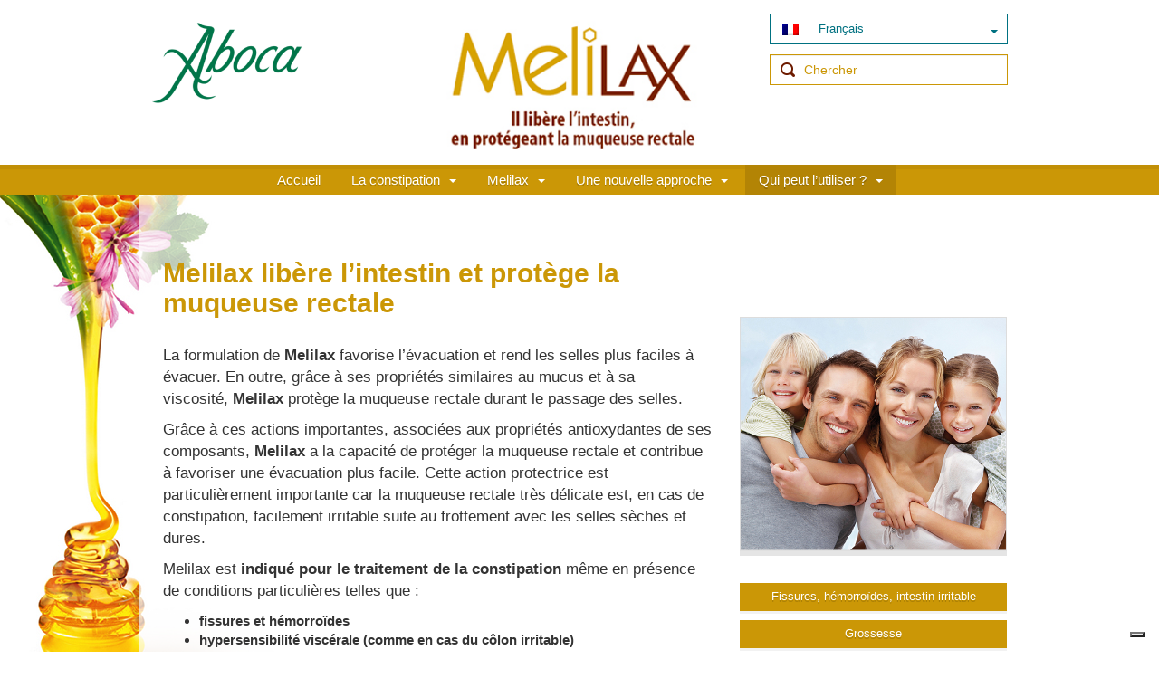

--- FILE ---
content_type: text/html; charset=UTF-8
request_url: https://www.melilax.fr/qui-peut-lutiliser/
body_size: 13593
content:
<!doctype html>

<!--[if IEMobile 7 ]> <html lang="fr-FR"class="no-js iem7"> <![endif]-->
<!--[if lt IE 7 ]> <html lang="fr-FR" class="no-js ie6"> <![endif]-->
<!--[if IE 7 ]>    <html lang="fr-FR" class="no-js ie7"> <![endif]-->
<!--[if IE 8 ]>    <html lang="fr-FR" class="no-js ie8"> <![endif]-->
<!--[if (gte IE 9)|(gt IEMobile 7)|!(IEMobile)|!(IE)]><!--><html lang="fr-FR" class="no-js"><!--<![endif]-->

	<head>
				<script>
			/*
			// Initialize the data layer for Google Tag Manager (this should mandatorily be done before the Cookie Solution is loaded)
			window.dataLayer = window.dataLayer || [];
			function gtag() {
				dataLayer.push(arguments);
			}
			// Default consent mode is "denied" for both ads and analytics, but delay for 2 seconds until the Cookie Solution is loaded
			gtag("consent", "default", {
				ad_storage: "denied",
				analytics_storage: "denied",
				wait_for_update: 2000 // milliseconds
			}); 
			// Improve ad click measurement quality (optional)
			//Rimosso il 15/11/23 per risolvere il problema dei popup elementor che non si aprono se non si accettano i cookies
			//gtag('set', 'url_passthrough', true);
			// Further redact your ads data (optional)
			gtag("set", "ads_data_redaction", true);*/
				// Google Tag Manager
			(function(w, d, s, l, i) {
				w[l] = w[l] || [];
				w[l].push({
					'gtm.start': new Date().getTime(),
					event: 'gtm.js'
				});
				var f = d.getElementsByTagName(s)[0],
					j = d.createElement(s),
					dl = l != 'dataLayer' ? '&l=' + l : '';
				j.async = true;
				j.src =
					'https://www.googletagmanager.com/gtm.js?id=' + i + dl;
				f.parentNode.insertBefore(j, f);
			})(window, document, 'script', 'dataLayer', 'GTM-5Q79VQ2'); 
		</script>
						<meta charset="utf-8">
		<meta http-equiv="X-UA-Compatible" content="IE=edge,chrome=1">
		<title>Melilax libère l&#039;intestin et protège la muqueuse rectale | ABOCA MeliLax</title>
		<meta name="viewport" content="width=device-width, initial-scale=1, maximum-scale=1">

  		<link rel="pingback" href="">

		<!-- wordpress head functions -->
		<meta name='robots' content='index, follow, max-image-preview:large, max-snippet:-1, max-video-preview:-1' />

	<!-- This site is optimized with the Yoast SEO plugin v26.7 - https://yoast.com/wordpress/plugins/seo/ -->
	<meta name="description" content="La formulation de Melilax favorise l’évacuation et rend les selles plus faciles à évacuer. En outre, grâce à ses propriétés similaires au mucus et à sa viscosité, Melilax protège la muqueuse rectale durant le passage des selles." />
	<link rel="canonical" href="https://www.melilax.fr/qui-peut-lutiliser/" />
	<meta property="og:locale" content="fr_FR" />
	<meta property="og:type" content="article" />
	<meta property="og:title" content="Melilax libère l&#039;intestin et protège la muqueuse rectale | ABOCA MeliLax" />
	<meta property="og:description" content="La formulation de Melilax favorise l’évacuation et rend les selles plus faciles à évacuer. En outre, grâce à ses propriétés similaires au mucus et à sa viscosité, Melilax protège la muqueuse rectale durant le passage des selles." />
	<meta property="og:url" content="https://www.melilax.fr/qui-peut-lutiliser/" />
	<meta property="og:site_name" content="Melilax" />
	<meta property="article:modified_time" content="2021-07-13T13:10:27+00:00" />
	<meta name="twitter:card" content="summary_large_image" />
	<meta name="twitter:label1" content="Durée de lecture estimée" />
	<meta name="twitter:data1" content="1 minute" />
	<script type="application/ld+json" class="yoast-schema-graph">{"@context":"https://schema.org","@graph":[{"@type":"WebPage","@id":"https://www.melilax.fr/qui-peut-lutiliser/","url":"https://www.melilax.fr/qui-peut-lutiliser/","name":"Melilax libère l'intestin et protège la muqueuse rectale | ABOCA MeliLax","isPartOf":{"@id":"https://www.melilax.fr/#website"},"datePublished":"2021-01-19T09:00:41+00:00","dateModified":"2021-07-13T13:10:27+00:00","description":"La formulation de Melilax favorise l’évacuation et rend les selles plus faciles à évacuer. En outre, grâce à ses propriétés similaires au mucus et à sa viscosité, Melilax protège la muqueuse rectale durant le passage des selles.","breadcrumb":{"@id":"https://www.melilax.fr/qui-peut-lutiliser/#breadcrumb"},"inLanguage":"fr-FR","potentialAction":[{"@type":"ReadAction","target":["https://www.melilax.fr/qui-peut-lutiliser/"]}]},{"@type":"BreadcrumbList","@id":"https://www.melilax.fr/qui-peut-lutiliser/#breadcrumb","itemListElement":[{"@type":"ListItem","position":1,"name":"Home","item":"https://www.melilax.fr/"},{"@type":"ListItem","position":2,"name":"Melilax libère l’intestin et protège la muqueuse rectale"}]},{"@type":"WebSite","@id":"https://www.melilax.fr/#website","url":"https://www.melilax.fr/","name":"Melilax","description":"Libère l&#039;intestin tout en protégeant la muqueuse rectale","potentialAction":[{"@type":"SearchAction","target":{"@type":"EntryPoint","urlTemplate":"https://www.melilax.fr/?s={search_term_string}"},"query-input":{"@type":"PropertyValueSpecification","valueRequired":true,"valueName":"search_term_string"}}],"inLanguage":"fr-FR"}]}</script>
	<!-- / Yoast SEO plugin. -->


<link rel="alternate" title="oEmbed (JSON)" type="application/json+oembed" href="https://www.melilax.fr/wp-json/oembed/1.0/embed?url=https%3A%2F%2Fwww.melilax.fr%2Fqui-peut-lutiliser%2F" />
<link rel="alternate" title="oEmbed (XML)" type="text/xml+oembed" href="https://www.melilax.fr/wp-json/oembed/1.0/embed?url=https%3A%2F%2Fwww.melilax.fr%2Fqui-peut-lutiliser%2F&#038;format=xml" />
<style id='wp-img-auto-sizes-contain-inline-css' type='text/css'>
img:is([sizes=auto i],[sizes^="auto," i]){contain-intrinsic-size:3000px 1500px}
/*# sourceURL=wp-img-auto-sizes-contain-inline-css */
</style>
<style id='wp-emoji-styles-inline-css' type='text/css'>

	img.wp-smiley, img.emoji {
		display: inline !important;
		border: none !important;
		box-shadow: none !important;
		height: 1em !important;
		width: 1em !important;
		margin: 0 0.07em !important;
		vertical-align: -0.1em !important;
		background: none !important;
		padding: 0 !important;
	}
/*# sourceURL=wp-emoji-styles-inline-css */
</style>
<style id='wp-block-library-inline-css' type='text/css'>
:root{--wp-block-synced-color:#7a00df;--wp-block-synced-color--rgb:122,0,223;--wp-bound-block-color:var(--wp-block-synced-color);--wp-editor-canvas-background:#ddd;--wp-admin-theme-color:#007cba;--wp-admin-theme-color--rgb:0,124,186;--wp-admin-theme-color-darker-10:#006ba1;--wp-admin-theme-color-darker-10--rgb:0,107,160.5;--wp-admin-theme-color-darker-20:#005a87;--wp-admin-theme-color-darker-20--rgb:0,90,135;--wp-admin-border-width-focus:2px}@media (min-resolution:192dpi){:root{--wp-admin-border-width-focus:1.5px}}.wp-element-button{cursor:pointer}:root .has-very-light-gray-background-color{background-color:#eee}:root .has-very-dark-gray-background-color{background-color:#313131}:root .has-very-light-gray-color{color:#eee}:root .has-very-dark-gray-color{color:#313131}:root .has-vivid-green-cyan-to-vivid-cyan-blue-gradient-background{background:linear-gradient(135deg,#00d084,#0693e3)}:root .has-purple-crush-gradient-background{background:linear-gradient(135deg,#34e2e4,#4721fb 50%,#ab1dfe)}:root .has-hazy-dawn-gradient-background{background:linear-gradient(135deg,#faaca8,#dad0ec)}:root .has-subdued-olive-gradient-background{background:linear-gradient(135deg,#fafae1,#67a671)}:root .has-atomic-cream-gradient-background{background:linear-gradient(135deg,#fdd79a,#004a59)}:root .has-nightshade-gradient-background{background:linear-gradient(135deg,#330968,#31cdcf)}:root .has-midnight-gradient-background{background:linear-gradient(135deg,#020381,#2874fc)}:root{--wp--preset--font-size--normal:16px;--wp--preset--font-size--huge:42px}.has-regular-font-size{font-size:1em}.has-larger-font-size{font-size:2.625em}.has-normal-font-size{font-size:var(--wp--preset--font-size--normal)}.has-huge-font-size{font-size:var(--wp--preset--font-size--huge)}.has-text-align-center{text-align:center}.has-text-align-left{text-align:left}.has-text-align-right{text-align:right}.has-fit-text{white-space:nowrap!important}#end-resizable-editor-section{display:none}.aligncenter{clear:both}.items-justified-left{justify-content:flex-start}.items-justified-center{justify-content:center}.items-justified-right{justify-content:flex-end}.items-justified-space-between{justify-content:space-between}.screen-reader-text{border:0;clip-path:inset(50%);height:1px;margin:-1px;overflow:hidden;padding:0;position:absolute;width:1px;word-wrap:normal!important}.screen-reader-text:focus{background-color:#ddd;clip-path:none;color:#444;display:block;font-size:1em;height:auto;left:5px;line-height:normal;padding:15px 23px 14px;text-decoration:none;top:5px;width:auto;z-index:100000}html :where(.has-border-color){border-style:solid}html :where([style*=border-top-color]){border-top-style:solid}html :where([style*=border-right-color]){border-right-style:solid}html :where([style*=border-bottom-color]){border-bottom-style:solid}html :where([style*=border-left-color]){border-left-style:solid}html :where([style*=border-width]){border-style:solid}html :where([style*=border-top-width]){border-top-style:solid}html :where([style*=border-right-width]){border-right-style:solid}html :where([style*=border-bottom-width]){border-bottom-style:solid}html :where([style*=border-left-width]){border-left-style:solid}html :where(img[class*=wp-image-]){height:auto;max-width:100%}:where(figure){margin:0 0 1em}html :where(.is-position-sticky){--wp-admin--admin-bar--position-offset:var(--wp-admin--admin-bar--height,0px)}@media screen and (max-width:600px){html :where(.is-position-sticky){--wp-admin--admin-bar--position-offset:0px}}

/*# sourceURL=wp-block-library-inline-css */
</style><style id='wp-block-list-inline-css' type='text/css'>
ol,ul{box-sizing:border-box}:root :where(.wp-block-list.has-background){padding:1.25em 2.375em}
/*# sourceURL=https://www.melilax.fr/wp-includes/blocks/list/style.min.css */
</style>
<style id='wp-block-paragraph-inline-css' type='text/css'>
.is-small-text{font-size:.875em}.is-regular-text{font-size:1em}.is-large-text{font-size:2.25em}.is-larger-text{font-size:3em}.has-drop-cap:not(:focus):first-letter{float:left;font-size:8.4em;font-style:normal;font-weight:100;line-height:.68;margin:.05em .1em 0 0;text-transform:uppercase}body.rtl .has-drop-cap:not(:focus):first-letter{float:none;margin-left:.1em}p.has-drop-cap.has-background{overflow:hidden}:root :where(p.has-background){padding:1.25em 2.375em}:where(p.has-text-color:not(.has-link-color)) a{color:inherit}p.has-text-align-left[style*="writing-mode:vertical-lr"],p.has-text-align-right[style*="writing-mode:vertical-rl"]{rotate:180deg}
/*# sourceURL=https://www.melilax.fr/wp-includes/blocks/paragraph/style.min.css */
</style>
<style id='global-styles-inline-css' type='text/css'>
:root{--wp--preset--aspect-ratio--square: 1;--wp--preset--aspect-ratio--4-3: 4/3;--wp--preset--aspect-ratio--3-4: 3/4;--wp--preset--aspect-ratio--3-2: 3/2;--wp--preset--aspect-ratio--2-3: 2/3;--wp--preset--aspect-ratio--16-9: 16/9;--wp--preset--aspect-ratio--9-16: 9/16;--wp--preset--color--black: #000000;--wp--preset--color--cyan-bluish-gray: #abb8c3;--wp--preset--color--white: #ffffff;--wp--preset--color--pale-pink: #f78da7;--wp--preset--color--vivid-red: #cf2e2e;--wp--preset--color--luminous-vivid-orange: #ff6900;--wp--preset--color--luminous-vivid-amber: #fcb900;--wp--preset--color--light-green-cyan: #7bdcb5;--wp--preset--color--vivid-green-cyan: #00d084;--wp--preset--color--pale-cyan-blue: #8ed1fc;--wp--preset--color--vivid-cyan-blue: #0693e3;--wp--preset--color--vivid-purple: #9b51e0;--wp--preset--gradient--vivid-cyan-blue-to-vivid-purple: linear-gradient(135deg,rgb(6,147,227) 0%,rgb(155,81,224) 100%);--wp--preset--gradient--light-green-cyan-to-vivid-green-cyan: linear-gradient(135deg,rgb(122,220,180) 0%,rgb(0,208,130) 100%);--wp--preset--gradient--luminous-vivid-amber-to-luminous-vivid-orange: linear-gradient(135deg,rgb(252,185,0) 0%,rgb(255,105,0) 100%);--wp--preset--gradient--luminous-vivid-orange-to-vivid-red: linear-gradient(135deg,rgb(255,105,0) 0%,rgb(207,46,46) 100%);--wp--preset--gradient--very-light-gray-to-cyan-bluish-gray: linear-gradient(135deg,rgb(238,238,238) 0%,rgb(169,184,195) 100%);--wp--preset--gradient--cool-to-warm-spectrum: linear-gradient(135deg,rgb(74,234,220) 0%,rgb(151,120,209) 20%,rgb(207,42,186) 40%,rgb(238,44,130) 60%,rgb(251,105,98) 80%,rgb(254,248,76) 100%);--wp--preset--gradient--blush-light-purple: linear-gradient(135deg,rgb(255,206,236) 0%,rgb(152,150,240) 100%);--wp--preset--gradient--blush-bordeaux: linear-gradient(135deg,rgb(254,205,165) 0%,rgb(254,45,45) 50%,rgb(107,0,62) 100%);--wp--preset--gradient--luminous-dusk: linear-gradient(135deg,rgb(255,203,112) 0%,rgb(199,81,192) 50%,rgb(65,88,208) 100%);--wp--preset--gradient--pale-ocean: linear-gradient(135deg,rgb(255,245,203) 0%,rgb(182,227,212) 50%,rgb(51,167,181) 100%);--wp--preset--gradient--electric-grass: linear-gradient(135deg,rgb(202,248,128) 0%,rgb(113,206,126) 100%);--wp--preset--gradient--midnight: linear-gradient(135deg,rgb(2,3,129) 0%,rgb(40,116,252) 100%);--wp--preset--font-size--small: 13px;--wp--preset--font-size--medium: 20px;--wp--preset--font-size--large: 36px;--wp--preset--font-size--x-large: 42px;--wp--preset--spacing--20: 0.44rem;--wp--preset--spacing--30: 0.67rem;--wp--preset--spacing--40: 1rem;--wp--preset--spacing--50: 1.5rem;--wp--preset--spacing--60: 2.25rem;--wp--preset--spacing--70: 3.38rem;--wp--preset--spacing--80: 5.06rem;--wp--preset--shadow--natural: 6px 6px 9px rgba(0, 0, 0, 0.2);--wp--preset--shadow--deep: 12px 12px 50px rgba(0, 0, 0, 0.4);--wp--preset--shadow--sharp: 6px 6px 0px rgba(0, 0, 0, 0.2);--wp--preset--shadow--outlined: 6px 6px 0px -3px rgb(255, 255, 255), 6px 6px rgb(0, 0, 0);--wp--preset--shadow--crisp: 6px 6px 0px rgb(0, 0, 0);}:where(.is-layout-flex){gap: 0.5em;}:where(.is-layout-grid){gap: 0.5em;}body .is-layout-flex{display: flex;}.is-layout-flex{flex-wrap: wrap;align-items: center;}.is-layout-flex > :is(*, div){margin: 0;}body .is-layout-grid{display: grid;}.is-layout-grid > :is(*, div){margin: 0;}:where(.wp-block-columns.is-layout-flex){gap: 2em;}:where(.wp-block-columns.is-layout-grid){gap: 2em;}:where(.wp-block-post-template.is-layout-flex){gap: 1.25em;}:where(.wp-block-post-template.is-layout-grid){gap: 1.25em;}.has-black-color{color: var(--wp--preset--color--black) !important;}.has-cyan-bluish-gray-color{color: var(--wp--preset--color--cyan-bluish-gray) !important;}.has-white-color{color: var(--wp--preset--color--white) !important;}.has-pale-pink-color{color: var(--wp--preset--color--pale-pink) !important;}.has-vivid-red-color{color: var(--wp--preset--color--vivid-red) !important;}.has-luminous-vivid-orange-color{color: var(--wp--preset--color--luminous-vivid-orange) !important;}.has-luminous-vivid-amber-color{color: var(--wp--preset--color--luminous-vivid-amber) !important;}.has-light-green-cyan-color{color: var(--wp--preset--color--light-green-cyan) !important;}.has-vivid-green-cyan-color{color: var(--wp--preset--color--vivid-green-cyan) !important;}.has-pale-cyan-blue-color{color: var(--wp--preset--color--pale-cyan-blue) !important;}.has-vivid-cyan-blue-color{color: var(--wp--preset--color--vivid-cyan-blue) !important;}.has-vivid-purple-color{color: var(--wp--preset--color--vivid-purple) !important;}.has-black-background-color{background-color: var(--wp--preset--color--black) !important;}.has-cyan-bluish-gray-background-color{background-color: var(--wp--preset--color--cyan-bluish-gray) !important;}.has-white-background-color{background-color: var(--wp--preset--color--white) !important;}.has-pale-pink-background-color{background-color: var(--wp--preset--color--pale-pink) !important;}.has-vivid-red-background-color{background-color: var(--wp--preset--color--vivid-red) !important;}.has-luminous-vivid-orange-background-color{background-color: var(--wp--preset--color--luminous-vivid-orange) !important;}.has-luminous-vivid-amber-background-color{background-color: var(--wp--preset--color--luminous-vivid-amber) !important;}.has-light-green-cyan-background-color{background-color: var(--wp--preset--color--light-green-cyan) !important;}.has-vivid-green-cyan-background-color{background-color: var(--wp--preset--color--vivid-green-cyan) !important;}.has-pale-cyan-blue-background-color{background-color: var(--wp--preset--color--pale-cyan-blue) !important;}.has-vivid-cyan-blue-background-color{background-color: var(--wp--preset--color--vivid-cyan-blue) !important;}.has-vivid-purple-background-color{background-color: var(--wp--preset--color--vivid-purple) !important;}.has-black-border-color{border-color: var(--wp--preset--color--black) !important;}.has-cyan-bluish-gray-border-color{border-color: var(--wp--preset--color--cyan-bluish-gray) !important;}.has-white-border-color{border-color: var(--wp--preset--color--white) !important;}.has-pale-pink-border-color{border-color: var(--wp--preset--color--pale-pink) !important;}.has-vivid-red-border-color{border-color: var(--wp--preset--color--vivid-red) !important;}.has-luminous-vivid-orange-border-color{border-color: var(--wp--preset--color--luminous-vivid-orange) !important;}.has-luminous-vivid-amber-border-color{border-color: var(--wp--preset--color--luminous-vivid-amber) !important;}.has-light-green-cyan-border-color{border-color: var(--wp--preset--color--light-green-cyan) !important;}.has-vivid-green-cyan-border-color{border-color: var(--wp--preset--color--vivid-green-cyan) !important;}.has-pale-cyan-blue-border-color{border-color: var(--wp--preset--color--pale-cyan-blue) !important;}.has-vivid-cyan-blue-border-color{border-color: var(--wp--preset--color--vivid-cyan-blue) !important;}.has-vivid-purple-border-color{border-color: var(--wp--preset--color--vivid-purple) !important;}.has-vivid-cyan-blue-to-vivid-purple-gradient-background{background: var(--wp--preset--gradient--vivid-cyan-blue-to-vivid-purple) !important;}.has-light-green-cyan-to-vivid-green-cyan-gradient-background{background: var(--wp--preset--gradient--light-green-cyan-to-vivid-green-cyan) !important;}.has-luminous-vivid-amber-to-luminous-vivid-orange-gradient-background{background: var(--wp--preset--gradient--luminous-vivid-amber-to-luminous-vivid-orange) !important;}.has-luminous-vivid-orange-to-vivid-red-gradient-background{background: var(--wp--preset--gradient--luminous-vivid-orange-to-vivid-red) !important;}.has-very-light-gray-to-cyan-bluish-gray-gradient-background{background: var(--wp--preset--gradient--very-light-gray-to-cyan-bluish-gray) !important;}.has-cool-to-warm-spectrum-gradient-background{background: var(--wp--preset--gradient--cool-to-warm-spectrum) !important;}.has-blush-light-purple-gradient-background{background: var(--wp--preset--gradient--blush-light-purple) !important;}.has-blush-bordeaux-gradient-background{background: var(--wp--preset--gradient--blush-bordeaux) !important;}.has-luminous-dusk-gradient-background{background: var(--wp--preset--gradient--luminous-dusk) !important;}.has-pale-ocean-gradient-background{background: var(--wp--preset--gradient--pale-ocean) !important;}.has-electric-grass-gradient-background{background: var(--wp--preset--gradient--electric-grass) !important;}.has-midnight-gradient-background{background: var(--wp--preset--gradient--midnight) !important;}.has-small-font-size{font-size: var(--wp--preset--font-size--small) !important;}.has-medium-font-size{font-size: var(--wp--preset--font-size--medium) !important;}.has-large-font-size{font-size: var(--wp--preset--font-size--large) !important;}.has-x-large-font-size{font-size: var(--wp--preset--font-size--x-large) !important;}
/*# sourceURL=global-styles-inline-css */
</style>

<style id='classic-theme-styles-inline-css' type='text/css'>
/*! This file is auto-generated */
.wp-block-button__link{color:#fff;background-color:#32373c;border-radius:9999px;box-shadow:none;text-decoration:none;padding:calc(.667em + 2px) calc(1.333em + 2px);font-size:1.125em}.wp-block-file__button{background:#32373c;color:#fff;text-decoration:none}
/*# sourceURL=/wp-includes/css/classic-themes.min.css */
</style>
<link rel='stylesheet' id='quantico-style-css' href='https://www.melilax.fr/wp-content/mu-plugins/aboca//assets/css/frontend.css?ver=6.9' type='text/css' media='all' />
<link rel='stylesheet' id='bootstrap-css' href='https://www.melilax.fr/wp-content/themes/aboca-starter/library/css/bootstrap.css?ver=1.0' type='text/css' media='all' />
<link rel='stylesheet' id='wpbs-style-css' href='https://www.melilax.fr/wp-content/themes/aboca-starter/style.css?ver=1.0' type='text/css' media='all' />
<link rel='stylesheet' id='custom-css' href='https://www.melilax.fr/wp-content/themes/melilax-micro/css/custom.css?ver=6.9' type='text/css' media='all' />
<script type="text/javascript" src="https://www.melilax.fr/wp-includes/js/jquery/jquery.min.js?ver=3.7.1" id="jquery-core-js"></script>
<script type="text/javascript" src="https://www.melilax.fr/wp-includes/js/jquery/jquery-migrate.min.js?ver=3.4.1" id="jquery-migrate-js"></script>
<script type="text/javascript" src="https://www.melilax.fr/wp-content/mu-plugins/aboca//assets/js/frontend.js?ver=6.9" id="quantico-js-js"></script>
<script type="text/javascript" src="https://www.melilax.fr/wp-content/themes/aboca-starter/library/js/bootstrap.min.js?ver=1.2" id="bootstrap-js"></script>
<script type="text/javascript" src="https://www.melilax.fr/wp-content/themes/aboca-starter/library/js/scripts.js?ver=1.2" id="wpbs-scripts-js"></script>
<script type="text/javascript" src="https://www.melilax.fr/wp-content/themes/aboca-starter/library/js/modernizr.full.min.js?ver=1.2" id="modernizr-js"></script>
<script type="text/javascript" src="https://www.melilax.fr/wp-content/themes/aboca-starter/js/custom.js?ver=0.1" id="customjs-js"></script>
<link rel="https://api.w.org/" href="https://www.melilax.fr/wp-json/" /><link rel="alternate" title="JSON" type="application/json" href="https://www.melilax.fr/wp-json/wp/v2/pages/3919" /><link rel='shortlink' href='https://www.melilax.fr/?p=3919' />
<style type="text/css">.recentcomments a{display:inline !important;padding:0 !important;margin:0 !important;}</style><link rel="icon" href="https://www.melilax.fr/wp-content/uploads/sites/139/2021/07/cropped-cropped-melilax-32x32.jpg" sizes="32x32" />
<link rel="icon" href="https://www.melilax.fr/wp-content/uploads/sites/139/2021/07/cropped-cropped-melilax-192x192.jpg" sizes="192x192" />
<link rel="apple-touch-icon" href="https://www.melilax.fr/wp-content/uploads/sites/139/2021/07/cropped-cropped-melilax-180x180.jpg" />
<meta name="msapplication-TileImage" content="https://www.melilax.fr/wp-content/uploads/sites/139/2021/07/cropped-cropped-melilax-270x270.jpg" />
		<!-- end of wordpress head -->

		<!-- HTML5 shim and Respond.js IE8 support of HTML5 elements and media queries -->
		<!--[if lt IE 9]>
		  <script type='text/javascript' src="http://html5shiv.googlecode.com/svn/trunk/html5.js"></script>
		  <script type='text/javascript' src="//cdnjs.cloudflare.com/ajax/libs/respond.js/1.4.2/respond.js"></script>
		  <link rel="stylesheet" id="ie8css" href="https://www.melilax.fr/wp-content/themes/aboca-starter/css/ie8.css" type="text/css" media="all">
		<![endif]-->
		


	</head>
	<body class="wp-singular page-template-default page page-id-3919 page-parent wp-theme-aboca-starter wp-child-theme-melilax-micro">
				<!-- Google Tag Manager (noscript) -->
		<noscript><iframe src="https://www.googletagmanager.com/ns.html?id=GTM-5Q79VQ2"
		height="0" width="0" style="display:none;visibility:hidden"></iframe></noscript>
		<!-- End Google Tag Manager (noscript) -->
				

		<div class="cd-main-content extermal-container row-offcanvas row-offcanvas-right" >

			<p id="offcanvas_button" class="visible-xs pull-right">
			<button type="button" class="btn btn-primary btn-xs menu-mobile-offcanvas cd-nav-trigger" data-toggle="offcanvas">Menu<span></span></button>
			<!--<button type="button" class="btn btn-primary btn-xs menu-mobile-offcanvas" data-toggle="offcanvas" onclick="toggleMenu();">Apri</button>-->
			</p>

			<script>
					// jQuery(document).ready(function($) {
					//   $('[data-toggle=offcanvas]').click(function() {
					//     $('.row-offcanvas').toggleClass('active');
					//   });
					// });

					// function toggleMenu() {

					// 	if ( jQuery(".menu-mobile-offcanvas").hasClass("active") ){
					// 		jQuery(".mobile-menu").fadeOut();
					// 		jQuery(".menu-mobile-offcanvas").addClass("no-active");
					// 		jQuery(".menu-mobile-offcanvas").removeClass("active");
					// 	}
					// 	else {
					// 		jQuery(".mobile-menu").fadeIn();
					// 		jQuery(".menu-mobile-offcanvas").addClass("active");
					// 		jQuery(".menu-mobile-offcanvas").removeClass("no-active");
					// 	}

					// }

			</script>

			<header id="header" role="banner">

				<div class="navbar  ">
					<div class="container">
						<div class="row">
														<div class="col-lg-2 col-lg-offset-1 col-sm-3 col-md-2 hidden-xs">
								<a class="brand" title="logo-aboca-colore-senza-payoff" href="https://www.aboca.com" target="blank"><img width="165" height="110" src="https://www.melilax.fr/wp-content/uploads/sites/139/2021/01/logo-aboca-colore-senza-payoff-300x200.png" class="attachment-165x110 size-165x110" alt="" decoding="async" srcset="https://www.melilax.fr/wp-content/uploads/sites/139/2021/01/logo-aboca-colore-senza-payoff-300x200.png 300w, https://www.melilax.fr/wp-content/uploads/sites/139/2021/01/logo-aboca-colore-senza-payoff.png 330w" sizes="(max-width: 165px) 100vw, 165px" /></a>
							</div>
							<div class="col-lg-4 col-md-4 col-sm-4 col-md-offset-2 col-lg-offset-1 logo_libramed">
								<a class="navbar-brand" title="Grintuss Aboca" href="https://www.melilax.fr" ><img width="291" height="140" src="https://www.melilax.fr/wp-content/uploads/sites/139/2021/07/logo_prodotto.jpg" class="attachment-full size-full" alt="" decoding="async" /></a>
							</div>
							<div class="col-sm-4 col-md-4 col-lg-3">
								<div id="multilingua">
									<div id="text-2" class="widget  widget_text">			<div class="textwidget"><div class="btn-group" id="lang_selector"><a class="btn dropdown-toggle" data-toggle="dropdown" href="#"><img decoding="async" src="https://www.melilax.fr/wp-content/mu-plugins/aboca//assets/images/flags/fr.png" /> Français <span class="caret"></span></a><ul class="dropdown-menu"><li><a href="https://www.melilax.it"><img decoding="async" src="https://www.melilax.fr/wp-content/mu-plugins/aboca//assets/images/flags/it.png" /> Italiano</a></li><li><a href="https://www.melilax.com"><img decoding="async" src="https://www.melilax.fr/wp-content/mu-plugins/aboca//assets/images/flags/en.png" /> English</a></li><li><a href="https://www.melilax.es"><img decoding="async" src="https://www.melilax.fr/wp-content/mu-plugins/aboca//assets/images/flags/es.png" /> Español</a></li><li><a href="https://www.melilax.pl"><img decoding="async" src="https://www.melilax.fr/wp-content/mu-plugins/aboca//assets/images/flags/pl.png" /> polski</a></li><li><a href="https://www.melilax.be"><img decoding="async" src="https://www.melilax.fr/wp-content/mu-plugins/aboca//assets/images/flags/be.png" /> Belgique</a></li><li><a href="https://www.melilax.bg"><img decoding="async" src="https://www.melilax.fr/wp-content/mu-plugins/aboca//assets/images/flags/bg.png" /> Bulgarian</a></li><li><a href="https://www.leviaclis.de"><img decoding="async" src="https://www.melilax.fr/wp-content/mu-plugins/aboca//assets/images/flags/de.png" /> Deutsch</a></li><li><a href="https://www.leviaclis.gr"><img decoding="async" src="https://www.melilax.fr/wp-content/mu-plugins/aboca//assets/images/flags/el.png" /> Ελληνικα</a></li><li><a href="https://www.melilax.pt"><img decoding="async" src="https://www.melilax.fr/wp-content/mu-plugins/aboca//assets/images/flags/pt.png" /> Português</a></li><li><a href="https://www.melilax.ro"><img decoding="async" src="https://www.melilax.fr/wp-content/mu-plugins/aboca//assets/images/flags/ro.png" /> Română</a></li></ul></div>
</div>
		</div>								</div>
															<form class="navbar-form" role="search" method="get" id="searchform" action="https://www.melilax.fr/">
									<div class="form-group">
										<input name="s" id="s" type="text" class="search-query form-control" autocomplete="off" placeholder="Chercher" data-provide="typeahead" data-items="4" data-source=''>
									</div>
								</form>
															                                                                <!--
								<div id="contacts">
                                    			          			</div>
                                -->									          			</div>
	          			</div>
	          		</div>
	          	</div>
	          	<div class="navbar navbar-default hidden-xs">
					<div class="container">
						<div class="row">
							<div class="col-lg-12 col-md-12 col-sm-12 col-xs-12">
								<div class="collapse navbar-collapse navbar-responsive-collapse">
									<ul id="menu-the-main-menu" class="nav navbar-nav"><li id="menu-item-4240" class="menu-item menu-item-type-post_type menu-item-object-page menu-item-home"><a href="https://www.melilax.fr/">Accueil</a></li>
<li id="menu-item-4244" class="dropdown menu-item menu-item-type-post_type menu-item-object-page menu-item-has-children"><a href="https://www.melilax.fr/la-constipation/">La constipation<b class="caret"></b></a>
<ul class="dropdown-menu">
	<li id="menu-item-4246" class="menu-item menu-item-type-post_type menu-item-object-page"><a href="https://www.melilax.fr/la-constipation/les-causes-les-plus-frequentes/">Les causes les plus fréquentes</a></li>
	<li id="menu-item-4245" class="menu-item menu-item-type-post_type menu-item-object-page"><a href="https://www.melilax.fr/la-constipation/troubles-du-fonctionnement-intestinal/">Types de constipation</a></li>
	<li id="menu-item-4254" class="menu-item menu-item-type-post_type menu-item-object-page"><a href="https://www.melilax.fr/la-constipation/mot-d-ordre-regularite/">Conseils utiles</a></li>
</ul>
</li>
<li id="menu-item-4247" class="dropdown menu-item menu-item-type-post_type menu-item-object-page menu-item-has-children"><a href="https://www.melilax.fr/melilax-aboca/">Melilax<b class="caret"></b></a>
<ul class="dropdown-menu">
	<li id="menu-item-4248" class="menu-item menu-item-type-post_type menu-item-object-page"><a href="https://www.melilax.fr/melilax-aboca/fiche-du-produit/">Fiche du produit</a></li>
</ul>
</li>
<li id="menu-item-4241" class="dropdown menu-item menu-item-type-post_type menu-item-object-page menu-item-has-children"><a href="https://www.melilax.fr/de-la-recherche-aboca-vers-une-nouvelle-facon-de-liberer-lintestin/">Une nouvelle approche<b class="caret"></b></a>
<ul class="dropdown-menu">
	<li id="menu-item-4243" class="menu-item menu-item-type-post_type menu-item-object-page"><a href="https://www.melilax.fr/de-la-recherche-aboca-vers-une-nouvelle-facon-de-liberer-lintestin/promelaxin/">Promelaxin</a></li>
	<li id="menu-item-4242" class="menu-item menu-item-type-post_type menu-item-object-page"><a href="https://www.melilax.fr/de-la-recherche-aboca-vers-une-nouvelle-facon-de-liberer-lintestin/lutilisation-du-miel-contre-la-constipation-le-parcours-daboca-a-partir-de-la-recherche-historique/">Curiosités</a></li>
</ul>
</li>
<li id="menu-item-4249" class="dropdown menu-item menu-item-type-post_type menu-item-object-page current-menu-item page_item page-item-3919 current_page_item menu-item-has-children active"><a href="https://www.melilax.fr/qui-peut-lutiliser/">Qui peut l’utiliser ?<b class="caret"></b></a>
<ul class="dropdown-menu">
	<li id="menu-item-4252" class="menu-item menu-item-type-post_type menu-item-object-page"><a href="https://www.melilax.fr/qui-peut-lutiliser/melilax-utile-egalement-en-cas-de-fissures-hemorroides-et-colon-irritable/">Fissures, hémorroïdes, intestin irritable</a></li>
	<li id="menu-item-4251" class="menu-item menu-item-type-post_type menu-item-object-page"><a href="https://www.melilax.fr/qui-peut-lutiliser/melilax-est-doux-avec-les-femmes-enceintes/">Grossesse</a></li>
	<li id="menu-item-4250" class="menu-item menu-item-type-post_type menu-item-object-page"><a href="https://www.melilax.fr/qui-peut-lutiliser/melilax-il-convient-aussi-aux-enfants-et-devient-plus-petit-pour-eux/">Enfants et nourrissons</a></li>
	<li id="menu-item-4253" class="menu-item menu-item-type-post_type menu-item-object-page"><a href="https://www.melilax.fr/qui-peut-lutiliser/conseils-pour-bien-apprendre-a-utiliser-le-pot/">Conseils</a></li>
</ul>
</li>
</ul>								</div>
							</div>
						</div>
					</div> <!-- end .container -->
				</div> <!-- end .navbar -->

			</header> <!-- end header -->
						<div id="sfondo">
				<img alt="Grintuss" src="https://www.melilax.fr/wp-content/uploads/sites/139/2021/07/sfondo2x.jpg"/>
			</div>

			<div class="parte-centrale fr_FR" style="background-image:url(https://www.melilax.fr/wp-content/uploads/sites/139/2021/07/sfondo2x.jpg);'">
				<div class="container container-centrale">
					
							
			
			<div id="content" class="clearfix row">

				<div class="contenutobianco col-lg-offset-1 col-lg-10">
					<div class="row">

											
						<div id="main" class="col-lg-8 col-md-7 col-sm-7 clearfix" role="main">

														
							<article id="post-3919" class="clearfix post-3919 page type-page status-publish hentry" role="article" itemscope itemtype="http://schema.org/BlogPosting">
								
								<header>
																		<div class="page-header">
										
										<h1 class="page-title" itemprop="headline">Melilax libère l’intestin et protège la muqueuse rectale</h1>
									</div>
								
								</header> <!-- end article header -->
							
								<section class="post_content clearfix" itemprop="articleBody">
									
<p>La formulation de&nbsp;<strong>Melilax</strong>&nbsp;favorise l’évacuation et rend les selles plus faciles à évacuer. En outre, grâce à ses propriétés similaires au mucus et à sa viscosité,&nbsp;<strong>Melilax</strong>&nbsp;protège la muqueuse rectale durant le passage des selles.</p>



<p>Grâce à ces actions importantes, associées aux propriétés antioxydantes de ses composants,&nbsp;<strong>Melilax</strong>&nbsp;a la capacité de protéger la muqueuse rectale et contribue à favoriser une évacuation plus facile. Cette action protectrice est particulièrement importante car la muqueuse rectale très délicate est, en cas de constipation, facilement irritable suite au frottement avec les selles sèches et dures.</p>



<p>Melilax est&nbsp;<strong>indiqué pour le traitement de la constipation</strong>&nbsp;même en présence de conditions particulières telles que :</p>



<ul class="wp-block-list"><li><strong>fissures et hémorroïdes</strong></li><li><strong>hypersensibilité viscérale (comme en cas du côlon irritable)</strong></li></ul>



<p>Peut être également utilisé :</p>



<ul class="wp-block-list"><li><strong>durant la grossesse et l’allaitement</strong></li><li><strong>chez les nourrissons et les enfants</strong></li><li><strong>par les personnes atteintes de la maladie cœliaque puisqu’il ne contient pas de gluten.</strong></li></ul>
							
								</section> <!-- end article section -->
							
							</article> <!-- end article -->
							
														
									
							
												
						</div> <!-- end #main -->
		    
												<div id="sidebar1" class="col-lg-4 col-md-5 col-sm-5 sidebarlato" role="complementary">

															<div class="sidebarlato_img">
								 <img width="540" height="484" src="https://www.melilax.fr/wp-content/uploads/sites/139/2021/07/indicato-trattamento-stipsi.jpg" class="attachment-full size-full" alt="" decoding="async" loading="lazy" srcset="https://www.melilax.fr/wp-content/uploads/sites/139/2021/07/indicato-trattamento-stipsi.jpg 540w, https://www.melilax.fr/wp-content/uploads/sites/139/2021/07/indicato-trattamento-stipsi-300x269.jpg 300w" sizes="auto, (max-width: 540px) 100vw, 540px" />												
					 								 			</div>	
					 							 																			<div class="link_page_style"><a href="https://www.melilax.fr/qui-peut-lutiliser/melilax-utile-egalement-en-cas-de-fissures-hemorroides-et-colon-irritable/"> Fissures, hémorroïdes, intestin irritable</a></div>				
					 											<div class="link_page_style"><a href="https://www.melilax.fr/qui-peut-lutiliser/melilax-est-doux-avec-les-femmes-enceintes/"> Grossesse</a></div>				
					 											<div class="link_page_style"><a href="https://www.melilax.fr/qui-peut-lutiliser/melilax-il-convient-aussi-aux-enfants-et-devient-plus-petit-pour-eux/"> Enfants et nourrissons</a></div>				
					 											<div class="link_page_style"><a href="https://www.melilax.fr/qui-peut-lutiliser/conseils-pour-bien-apprendre-a-utiliser-le-pot/"> Conseils</a></div>				
					 							 			

					 		

						
							
						 									
				    

						</div>
						
					</div>
				</div>
    
			</div> <!-- end #content -->

			</div>
<div class="button_area_new">
    <div class="container">
        <div class="row">
            <div class="content col-xs-12">
                <div class="row">
                    <div style="" class="col-xs-12 col-lg-10 col-lg-offset-1">
						                            <a href="https://www.melilax.fr/melilax-aboca/" >Découvrez Melilax</a>
                        						                            <a href="https://www.melilax.fr/store-locator" >Où nous trouver</a>
                        						                            <a href="https://www.aboca.com/fr/" >Découvrez Aboca</a>
                                            </div>
                </div>
            </div>
        </div>
    </div>
</div>
<div id="menu_illustrato">
	<div class="container">
		<div id="content" class="clearfix row ">
			<div id="main" class="col-lg-12 col-md-12 col-sm-12 clearfix" role="main">
				<section class="row ">
				
					<div  class="col-lg-5 col-md-6 col-sm-6 col-lg-offset-1 custom-menu primopiano" style="background-image: url(https://www.melilax.fr/wp-content/uploads/sites/139/2021/07/tassello1.jpg)">
						<div class="menu-blocco-1-menu-container"><ul id="menu-blocco-1-menu" class="menu"><li id="menu-item-4255" class="menu-item menu-item-type-post_type menu-item-object-page menu-item-has-children menu-item-4255"><a href="https://www.melilax.fr/la-constipation/">La constipation</a>
<ul class="sub-menu">
	<li id="menu-item-4257" class="menu-item menu-item-type-post_type menu-item-object-page menu-item-4257"><a href="https://www.melilax.fr/la-constipation/les-causes-les-plus-frequentes/">Les causes les plus fréquentes</a></li>
	<li id="menu-item-4256" class="menu-item menu-item-type-post_type menu-item-object-page menu-item-4256"><a href="https://www.melilax.fr/la-constipation/troubles-du-fonctionnement-intestinal/">Types de constipation</a></li>
	<li id="menu-item-4258" class="menu-item menu-item-type-post_type menu-item-object-page menu-item-4258"><a href="https://www.melilax.fr/la-constipation/mot-d-ordre-regularite/">Conseils utiles</a></li>
</ul>
</li>
</ul></div>					</div>
					<div class="col-lg-5 col-md-6 col-sm-6 custom-menu primopiano" style="background-image: url(https://www.melilax.fr/wp-content/uploads/sites/139/2021/07/tassello2_nuovo.png)">
						<div class="menu-blocco-2-menu-container"><ul id="menu-blocco-2-menu" class="menu"><li id="menu-item-3939" class="menu-item menu-item-type-post_type menu-item-object-page menu-item-has-children menu-item-3939"><a href="https://www.melilax.fr/melilax-aboca/">Melilax</a>
<ul class="sub-menu">
	<li id="menu-item-4259" class="menu-item menu-item-type-post_type menu-item-object-page menu-item-4259"><a href="https://www.melilax.fr/melilax-aboca/fiche-du-produit/">Fiche du produit</a></li>
</ul>
</li>
</ul></div>					</div>
					<div class="col-lg-5 col-md-6 col-sm-6 col-lg-offset-1 custom-menu" style="background-image: url(https://www.melilax.fr/wp-content/uploads/sites/139/2021/07/tassello3.jpg)">
						<div class="menu-blocco-3-menu-container"><ul id="menu-blocco-3-menu" class="menu"><li id="menu-item-3941" class="menu-item menu-item-type-post_type menu-item-object-page menu-item-has-children menu-item-3941"><a href="https://www.melilax.fr/de-la-recherche-aboca-vers-une-nouvelle-facon-de-liberer-lintestin/">Une nouvelle approche</a>
<ul class="sub-menu">
	<li id="menu-item-4141" class="menu-item menu-item-type-post_type menu-item-object-page menu-item-4141"><a href="https://www.melilax.fr/de-la-recherche-aboca-vers-une-nouvelle-facon-de-liberer-lintestin/promelaxin/">Promelaxin</a></li>
	<li id="menu-item-4260" class="menu-item menu-item-type-post_type menu-item-object-page menu-item-4260"><a href="https://www.melilax.fr/de-la-recherche-aboca-vers-une-nouvelle-facon-de-liberer-lintestin/lutilisation-du-miel-contre-la-constipation-le-parcours-daboca-a-partir-de-la-recherche-historique/">Curiosités</a></li>
</ul>
</li>
</ul></div>					</div>
					<div class="col-lg-5 col-md-6 col-sm-6 custom-menu" style="background-image: url(https://www.melilax.fr/wp-content/uploads/sites/139/2021/07/tassello4.png)">
						<div class="menu-blocco-4-menu-container"><ul id="menu-blocco-4-menu" class="menu"><li id="menu-item-4261" class="menu-item menu-item-type-post_type menu-item-object-page current-menu-item page_item page-item-3919 current_page_item menu-item-has-children menu-item-4261 active"><a href="https://www.melilax.fr/qui-peut-lutiliser/" aria-current="page">Qui peut l’utiliser ?</a>
<ul class="sub-menu">
	<li id="menu-item-4264" class="menu-item menu-item-type-post_type menu-item-object-page menu-item-4264"><a href="https://www.melilax.fr/qui-peut-lutiliser/melilax-utile-egalement-en-cas-de-fissures-hemorroides-et-colon-irritable/">Fissures, hémorroïdes, intestin irritable</a></li>
	<li id="menu-item-4263" class="menu-item menu-item-type-post_type menu-item-object-page menu-item-4263"><a href="https://www.melilax.fr/qui-peut-lutiliser/melilax-est-doux-avec-les-femmes-enceintes/">Grossesse</a></li>
	<li id="menu-item-4262" class="menu-item menu-item-type-post_type menu-item-object-page menu-item-4262"><a href="https://www.melilax.fr/qui-peut-lutiliser/melilax-il-convient-aussi-aux-enfants-et-devient-plus-petit-pour-eux/">Enfants et nourrissons</a></li>
	<li id="menu-item-4265" class="menu-item menu-item-type-post_type menu-item-object-page menu-item-4265"><a href="https://www.melilax.fr/qui-peut-lutiliser/conseils-pour-bien-apprendre-a-utiliser-le-pot/">Conseils</a></li>
</ul>
</li>
</ul></div>					</div>
				</section>
			</div>
		</div>
	</div>
</div>

			<!--  -->
			</div>
			<div id="footer" class="footer-lang">
				<div class="container">
					<footer role="contentinfo" class="row">

						<div id="inner-footer" class="clearfix">
							<div class="col-lg-12">
								<div id="widget-footer" class="clearfix row">
									<div class="col-sm-3 col-sm-offset-1 hidden-xs">
										<div id="nav_menu-2" class="widget  widget_nav_menu"><div class="menu-blocco-1-menu-container"><ul id="menu-blocco-1-menu-1" class="menu"><li class="menu-item menu-item-type-post_type menu-item-object-page menu-item-has-children menu-item-4255"><a href="https://www.melilax.fr/la-constipation/">La constipation</a>
<ul class="sub-menu">
	<li class="menu-item menu-item-type-post_type menu-item-object-page menu-item-4257"><a href="https://www.melilax.fr/la-constipation/les-causes-les-plus-frequentes/">Les causes les plus fréquentes</a></li>
	<li class="menu-item menu-item-type-post_type menu-item-object-page menu-item-4256"><a href="https://www.melilax.fr/la-constipation/troubles-du-fonctionnement-intestinal/">Types de constipation</a></li>
	<li class="menu-item menu-item-type-post_type menu-item-object-page menu-item-4258"><a href="https://www.melilax.fr/la-constipation/mot-d-ordre-regularite/">Conseils utiles</a></li>
</ul>
</li>
</ul></div></div><div id="nav_menu-4" class="widget  widget_nav_menu"><div class="menu-blocco-2-menu-container"><ul id="menu-blocco-2-menu-1" class="menu"><li class="menu-item menu-item-type-post_type menu-item-object-page menu-item-has-children menu-item-3939"><a href="https://www.melilax.fr/melilax-aboca/">Melilax</a>
<ul class="sub-menu">
	<li class="menu-item menu-item-type-post_type menu-item-object-page menu-item-4259"><a href="https://www.melilax.fr/melilax-aboca/fiche-du-produit/">Fiche du produit</a></li>
</ul>
</li>
</ul></div></div>									</div>
									<div class="col-sm-3 hidden-xs">
										<div id="nav_menu-3" class="widget  widget_nav_menu"><div class="menu-blocco-3-menu-container"><ul id="menu-blocco-3-menu-1" class="menu"><li class="menu-item menu-item-type-post_type menu-item-object-page menu-item-has-children menu-item-3941"><a href="https://www.melilax.fr/de-la-recherche-aboca-vers-une-nouvelle-facon-de-liberer-lintestin/">Une nouvelle approche</a>
<ul class="sub-menu">
	<li class="menu-item menu-item-type-post_type menu-item-object-page menu-item-4141"><a href="https://www.melilax.fr/de-la-recherche-aboca-vers-une-nouvelle-facon-de-liberer-lintestin/promelaxin/">Promelaxin</a></li>
	<li class="menu-item menu-item-type-post_type menu-item-object-page menu-item-4260"><a href="https://www.melilax.fr/de-la-recherche-aboca-vers-une-nouvelle-facon-de-liberer-lintestin/lutilisation-du-miel-contre-la-constipation-le-parcours-daboca-a-partir-de-la-recherche-historique/">Curiosités</a></li>
</ul>
</li>
</ul></div></div><div id="nav_menu-5" class="widget  widget_nav_menu"><div class="menu-blocco-4-menu-container"><ul id="menu-blocco-4-menu-1" class="menu"><li class="menu-item menu-item-type-post_type menu-item-object-page current-menu-item page_item page-item-3919 current_page_item menu-item-has-children menu-item-4261 active"><a href="https://www.melilax.fr/qui-peut-lutiliser/" aria-current="page">Qui peut l’utiliser ?</a>
<ul class="sub-menu">
	<li class="menu-item menu-item-type-post_type menu-item-object-page menu-item-4264"><a href="https://www.melilax.fr/qui-peut-lutiliser/melilax-utile-egalement-en-cas-de-fissures-hemorroides-et-colon-irritable/">Fissures, hémorroïdes, intestin irritable</a></li>
	<li class="menu-item menu-item-type-post_type menu-item-object-page menu-item-4263"><a href="https://www.melilax.fr/qui-peut-lutiliser/melilax-est-doux-avec-les-femmes-enceintes/">Grossesse</a></li>
	<li class="menu-item menu-item-type-post_type menu-item-object-page menu-item-4262"><a href="https://www.melilax.fr/qui-peut-lutiliser/melilax-il-convient-aussi-aux-enfants-et-devient-plus-petit-pour-eux/">Enfants et nourrissons</a></li>
	<li class="menu-item menu-item-type-post_type menu-item-object-page menu-item-4265"><a href="https://www.melilax.fr/qui-peut-lutiliser/conseils-pour-bien-apprendre-a-utiliser-le-pot/">Conseils</a></li>
</ul>
</li>
</ul></div></div><div id="custom_html-2" class="widget_text widget  widget_custom_html"><div class="textwidget custom-html-widget"><a href="https://www.iubenda.com/privacy-policy/58270739/cookie-policy" class="iubenda-nostyle no-brand iubenda-noiframe iubenda-embed iubenda-noiframe " style="text-transform: uppercase; color: #fff;font-family: 'Helvetica Neue', Helvetica, Arial, sans-serif;    font-size: 13px;" title="Politique relative aux Cookies ">Politique relative aux Cookies</a><script type="text/javascript">(function (w,d) {var loader = function () {var s = d.createElement("script"), tag = d.getElementsByTagName("script")[0]; s.src="https://cdn.iubenda.com/iubenda.js"; tag.parentNode.insertBefore(s,tag);}; if(w.addEventListener){w.addEventListener("load", loader, false);}else if(w.attachEvent){w.attachEvent("onload", loader);}else{w.onload = loader;}})(window, document);</script>
<br>
<a href="#" style="color: #fff;font-family: 'Helvetica Neue', Helvetica, Arial, sans-serif;    font-size: 13px;" class="iubenda-cs-preferences-link">Modifier vos préférences de cookies</a></div></div>									</div>
									<div class="col-sm-4 hidden-xs" id="logo">
										<div class="row footer_logo">
																							<div class="col-lg-6">

												</div>
												<div class="col-lg-6">
													
													<h6 class="titledi">est un produit</h6>
													<p>
														<a title="Aboca" href="https://www.aboca.com" target="_blank" style="background: url(https://www.melilax.fr/wp-content/themes/aboca-starter/images/logo-aboca-bianco.png)"></a>
													</p>
													<span>2026 &copy; Aboca P.I. 01704430519</span>
																									</div>
																					</div>



									</div>
									<div class="col-xs-12 visible-xs">
										<div class="centered">
											<p>
												est un produit											</p>
											<a title="Aboca Grintuss" href="https://www.aboca.com" target="_blank">
												<img class="img_aboca" src="https://www.melilax.fr/wp-content/themes/aboca-starter/images/logo-aboca-bianco.png" alt="Aboca">
											</a>
											<p>2026 &copy; Aboca P.I. 01704430519</p>
										</div>
									</div>

									<div class="scroprigli col-sm-10 col-sm-offset-1 " style="justify-content: flex-end; max-width:975px">
										<!-- <span></span> -->
										<div class="btn-group dropup">
											<button type="button" class="btn btn-default" data-toggle="dropdown">DÉCOUVREZ LES AUTRES PRODUITS</button>
											<button type="button" class="btn btn-default dropdown-toggle" data-toggle="dropdown" aria-haspopup="true" aria-expanded="false">
												<span class="caret"></span>
												<span class="sr-only">Toggle Dropdown</span>
											</button>

											<ul class="dropdown-menu">
												<li><a href="https://www.neobianacid.fr" target="_blank" title="NeoBianacid">NeoBianacid</a></li><li><a href="https://www.grintuss.fr" target="_blank" title="Grintuss">Grintuss</a></li><li><a href="https://www.fitonasal.fr" target="_blank" title="Fitonasal">Fitonasal</a></li><li><a href="https://www.libramed.info/fr" target="_blank" title="LibraMed">LibraMed</a></li><li><a href="https://www.lenodiar.fr" target="_blank" title="LenoDiar">LenoDiar</a></li><li><a href="https://www.metarecod.fr" target="_blank" title="Metarecod">Metarecod</a></li><li><a href="https://naturamix.aboca.com/fr" target="_blank" title="Naturamix">Naturamix</a></li><li><a href="https://www.colilenibs.fr" target="_blank" title="Colilen IBS">Colilen IBS</a></li><li><a href="https://www.salvigorge.fr" target="_blank" title="Salvigorge">Salvigorge</a></li><li><a href="https://www.sedivitax.fr" target="_blank" title="Sedivitax">Sedivitax</a></li><li><a href="https://www.sollievofisiolax.fr" target="_blank" title="Sollievo PhysioLax">Sollievo PhysioLax</a></li>											</ul>
										</div>
										<!-- <span></span>
											 -->
									</div>
								</div>
							</div>

							<nav class="clearfix">
															</nav>



						</div> <!-- end #inner-footer -->

					</footer> <!-- end footer -->


				</div> <!-- end #container -->

			</div>
			
				<div class="container">
					<div class="col-lg-10 col-lg-offset-1 col-md-12">
												<p class="attribution"><img alt="Aboca" src="https://www.melilax.fr/wp-content/uploads/sites/139/2021/07/dispositivo_medico_francia1.png" />Lire attentivement les mises en garde et la notice. Ce dispositif médical est un produit de santé réglementé qui porte, au titre de cette réglementation, le marquage CE. Demandez conseil à votre pharmacien. Date d’élaboration du texte : 2017-07. Fabricant : Aboca S.p.A Società Agricola</p>
					</div>

				</div>
						<!--[if lt IE 7 ]>
	  			<script src="//ajax.googleapis.com/ajax/libs/chrome-frame/1.0.3/CFInstall.min.js"></script>
	  			<script>window.attachEvent('onload',function(){CFInstall.check({mode:'overlay'})})</script>
			<![endif]-->

			<script type="speculationrules">
{"prefetch":[{"source":"document","where":{"and":[{"href_matches":"/*"},{"not":{"href_matches":["/wp-*.php","/wp-admin/*","/wp-content/uploads/sites/139/*","/wp-content/*","/wp-content/plugins/*","/wp-content/themes/melilax-micro/*","/wp-content/themes/aboca-starter/*","/*\\?(.+)"]}},{"not":{"selector_matches":"a[rel~=\"nofollow\"]"}},{"not":{"selector_matches":".no-prefetch, .no-prefetch a"}}]},"eagerness":"conservative"}]}
</script>
<script id="wp-emoji-settings" type="application/json">
{"baseUrl":"https://s.w.org/images/core/emoji/17.0.2/72x72/","ext":".png","svgUrl":"https://s.w.org/images/core/emoji/17.0.2/svg/","svgExt":".svg","source":{"concatemoji":"https://www.melilax.fr/wp-includes/js/wp-emoji-release.min.js?ver=6.9"}}
</script>
<script type="module">
/* <![CDATA[ */
/*! This file is auto-generated */
const a=JSON.parse(document.getElementById("wp-emoji-settings").textContent),o=(window._wpemojiSettings=a,"wpEmojiSettingsSupports"),s=["flag","emoji"];function i(e){try{var t={supportTests:e,timestamp:(new Date).valueOf()};sessionStorage.setItem(o,JSON.stringify(t))}catch(e){}}function c(e,t,n){e.clearRect(0,0,e.canvas.width,e.canvas.height),e.fillText(t,0,0);t=new Uint32Array(e.getImageData(0,0,e.canvas.width,e.canvas.height).data);e.clearRect(0,0,e.canvas.width,e.canvas.height),e.fillText(n,0,0);const a=new Uint32Array(e.getImageData(0,0,e.canvas.width,e.canvas.height).data);return t.every((e,t)=>e===a[t])}function p(e,t){e.clearRect(0,0,e.canvas.width,e.canvas.height),e.fillText(t,0,0);var n=e.getImageData(16,16,1,1);for(let e=0;e<n.data.length;e++)if(0!==n.data[e])return!1;return!0}function u(e,t,n,a){switch(t){case"flag":return n(e,"\ud83c\udff3\ufe0f\u200d\u26a7\ufe0f","\ud83c\udff3\ufe0f\u200b\u26a7\ufe0f")?!1:!n(e,"\ud83c\udde8\ud83c\uddf6","\ud83c\udde8\u200b\ud83c\uddf6")&&!n(e,"\ud83c\udff4\udb40\udc67\udb40\udc62\udb40\udc65\udb40\udc6e\udb40\udc67\udb40\udc7f","\ud83c\udff4\u200b\udb40\udc67\u200b\udb40\udc62\u200b\udb40\udc65\u200b\udb40\udc6e\u200b\udb40\udc67\u200b\udb40\udc7f");case"emoji":return!a(e,"\ud83e\u1fac8")}return!1}function f(e,t,n,a){let r;const o=(r="undefined"!=typeof WorkerGlobalScope&&self instanceof WorkerGlobalScope?new OffscreenCanvas(300,150):document.createElement("canvas")).getContext("2d",{willReadFrequently:!0}),s=(o.textBaseline="top",o.font="600 32px Arial",{});return e.forEach(e=>{s[e]=t(o,e,n,a)}),s}function r(e){var t=document.createElement("script");t.src=e,t.defer=!0,document.head.appendChild(t)}a.supports={everything:!0,everythingExceptFlag:!0},new Promise(t=>{let n=function(){try{var e=JSON.parse(sessionStorage.getItem(o));if("object"==typeof e&&"number"==typeof e.timestamp&&(new Date).valueOf()<e.timestamp+604800&&"object"==typeof e.supportTests)return e.supportTests}catch(e){}return null}();if(!n){if("undefined"!=typeof Worker&&"undefined"!=typeof OffscreenCanvas&&"undefined"!=typeof URL&&URL.createObjectURL&&"undefined"!=typeof Blob)try{var e="postMessage("+f.toString()+"("+[JSON.stringify(s),u.toString(),c.toString(),p.toString()].join(",")+"));",a=new Blob([e],{type:"text/javascript"});const r=new Worker(URL.createObjectURL(a),{name:"wpTestEmojiSupports"});return void(r.onmessage=e=>{i(n=e.data),r.terminate(),t(n)})}catch(e){}i(n=f(s,u,c,p))}t(n)}).then(e=>{for(const n in e)a.supports[n]=e[n],a.supports.everything=a.supports.everything&&a.supports[n],"flag"!==n&&(a.supports.everythingExceptFlag=a.supports.everythingExceptFlag&&a.supports[n]);var t;a.supports.everythingExceptFlag=a.supports.everythingExceptFlag&&!a.supports.flag,a.supports.everything||((t=a.source||{}).concatemoji?r(t.concatemoji):t.wpemoji&&t.twemoji&&(r(t.twemoji),r(t.wpemoji)))});
//# sourceURL=https://www.melilax.fr/wp-includes/js/wp-emoji-loader.min.js
/* ]]> */
</script>


			<script>
				if (document.cookie.indexOf('cookie_notice_accepted=') == -1) {



					jQuery(document).on('click', 'body *', function() {
						// jQuery(this).setCookieNotice('accept');
						sendEventToTM();
					});
				}

				function getCookie(cname) {
					var name = cname + "=";
					var decodedCookie = decodeURIComponent(document.cookie);
					var ca = decodedCookie.split(';');
					for (var i = 0; i < ca.length; i++) {
						var c = ca[i];
						while (c.charAt(0) == ' ') {
							c = c.substring(1);
						}
						if (c.indexOf(name) == 0) {
							return c.substring(name.length, c.length);
						}
					}
					return "";
				}

				jQuery(document).ready(function($) {
					$('input#cm-ajax-email').attr("placeholder", "your email address");
					var cookieAccept = getCookie("cookie_notice_accepted");
					if (cookieAccept == "true") {
						jQuery("input#acceptInput").prop('checked', true);
					} else {
						jQuery("input#refuseInput").prop('checked', true);
					}
				});

				function sendEventToTM() {
					if (!fired) {
						if (document.cookie.indexOf('cookie_notice_accepted') !== -1) {
							dataLayer.push({
								'event': 'cookie_consent'
							});
							fired = true;
							//console.log("sendEventToTM lanciato correttamente!");
						} else {
							//console.log("sendEventToTM no cookie");
							setTimeout(function() {
								sendEventToTM();
							}, 500);
						}
					}

				}
				jQuery(".cn-set-cookie").click(function() {
					sendEventToTM();
				});
				var fired = false;
				if (document.cookie.indexOf('cookie_notice_accepted') === -1) {
					jQuery(window).scroll(function() {
						if (jQuery(this).scrollTop() > parseInt(cnArgs.onScrollOffset)) {
							sendEventToTM();
						}
					});
				}
			</script>
			</div>

			<!-- Menu Mobile -->
			<div class="side-primary-nav cd-primary-nav">


				<div class="mob-nav col-lg-12">

					<ul id="menu-the-main-menu-1" class="menu"><li id="menu-item-4240" class="menu-item menu-item-type-post_type menu-item-object-page menu-item-home menu-item-4240"><a href="https://www.melilax.fr/">Accueil</a></li>
<li id="menu-item-4244" class="menu-item menu-item-type-post_type menu-item-object-page menu-item-has-children menu-item-4244"><a href="https://www.melilax.fr/la-constipation/">La constipation</a>
<ul class="sub-menu">
	<li id="menu-item-4246" class="menu-item menu-item-type-post_type menu-item-object-page menu-item-4246"><a href="https://www.melilax.fr/la-constipation/les-causes-les-plus-frequentes/">Les causes les plus fréquentes</a></li>
	<li id="menu-item-4245" class="menu-item menu-item-type-post_type menu-item-object-page menu-item-4245"><a href="https://www.melilax.fr/la-constipation/troubles-du-fonctionnement-intestinal/">Types de constipation</a></li>
	<li id="menu-item-4254" class="menu-item menu-item-type-post_type menu-item-object-page menu-item-4254"><a href="https://www.melilax.fr/la-constipation/mot-d-ordre-regularite/">Conseils utiles</a></li>
</ul>
</li>
<li id="menu-item-4247" class="menu-item menu-item-type-post_type menu-item-object-page menu-item-has-children menu-item-4247"><a href="https://www.melilax.fr/melilax-aboca/">Melilax</a>
<ul class="sub-menu">
	<li id="menu-item-4248" class="menu-item menu-item-type-post_type menu-item-object-page menu-item-4248"><a href="https://www.melilax.fr/melilax-aboca/fiche-du-produit/">Fiche du produit</a></li>
</ul>
</li>
<li id="menu-item-4241" class="menu-item menu-item-type-post_type menu-item-object-page menu-item-has-children menu-item-4241"><a href="https://www.melilax.fr/de-la-recherche-aboca-vers-une-nouvelle-facon-de-liberer-lintestin/">Une nouvelle approche</a>
<ul class="sub-menu">
	<li id="menu-item-4243" class="menu-item menu-item-type-post_type menu-item-object-page menu-item-4243"><a href="https://www.melilax.fr/de-la-recherche-aboca-vers-une-nouvelle-facon-de-liberer-lintestin/promelaxin/">Promelaxin</a></li>
	<li id="menu-item-4242" class="menu-item menu-item-type-post_type menu-item-object-page menu-item-4242"><a href="https://www.melilax.fr/de-la-recherche-aboca-vers-une-nouvelle-facon-de-liberer-lintestin/lutilisation-du-miel-contre-la-constipation-le-parcours-daboca-a-partir-de-la-recherche-historique/">Curiosités</a></li>
</ul>
</li>
<li id="menu-item-4249" class="menu-item menu-item-type-post_type menu-item-object-page current-menu-item page_item page-item-3919 current_page_item menu-item-has-children menu-item-4249 active"><a href="https://www.melilax.fr/qui-peut-lutiliser/" aria-current="page">Qui peut l’utiliser ?</a>
<ul class="sub-menu">
	<li id="menu-item-4252" class="menu-item menu-item-type-post_type menu-item-object-page menu-item-4252"><a href="https://www.melilax.fr/qui-peut-lutiliser/melilax-utile-egalement-en-cas-de-fissures-hemorroides-et-colon-irritable/">Fissures, hémorroïdes, intestin irritable</a></li>
	<li id="menu-item-4251" class="menu-item menu-item-type-post_type menu-item-object-page menu-item-4251"><a href="https://www.melilax.fr/qui-peut-lutiliser/melilax-est-doux-avec-les-femmes-enceintes/">Grossesse</a></li>
	<li id="menu-item-4250" class="menu-item menu-item-type-post_type menu-item-object-page menu-item-4250"><a href="https://www.melilax.fr/qui-peut-lutiliser/melilax-il-convient-aussi-aux-enfants-et-devient-plus-petit-pour-eux/">Enfants et nourrissons</a></li>
	<li id="menu-item-4253" class="menu-item menu-item-type-post_type menu-item-object-page menu-item-4253"><a href="https://www.melilax.fr/qui-peut-lutiliser/conseils-pour-bien-apprendre-a-utiliser-le-pot/">Conseils</a></li>
</ul>
</li>
</ul>
					<div class="sub-menu-voice voce-copy last"><a href="https://www.aboca.com" target="_blank">2026 &copy; Aboca P.I. 01704430519</a></div>
										<a title="Aboca.com" class="img_aboca_link" href="https://www.aboca.com" target="_blank">
						<img class="img_aboca" src="https://www.melilax.fr/wp-content/themes/aboca-starter/images/logo-aboca-bianco.png" alt="Aboca Grintuss">
					</a>
				</div>
			</div>

			</body>

			<script>
				jQuery(document).ready(function($) {
					$('input#cm-ajax-email').attr("placeholder", "your email address");
				});
			</script>

			
			</html>

--- FILE ---
content_type: text/css
request_url: https://www.melilax.fr/wp-content/themes/aboca-starter/style.css?ver=1.0
body_size: 1028
content:
/*
Theme Name: Aboca Starter
Description: A simple responsive theme based on the Bootstrap framework. Includes multiple page templates, two different sidebars and a theme options panel.
Version: 1.0
Author: Quantico
Author URI: https://www.wearequantico.it
Tags: black, white, one-column, two-columns, flexible-width, custom-background, custom-colors, custom-menu, full-width-template, theme-options
License: GNU General Public License v2.0 & Apache License 2.0
License URI: http://www.gnu.org/licenses/gpl-2.0.html http://www.apache.org/licenses/LICENSE-2.0
*/

/* HEADS UP: Everything that you will normally find here can be found in the library/less/wp.less */
html {
	font-size: 15px;
}
.navbar-brand img {
	height: auto;
}
#multilingua .widget{
	margin: 0;
}

#lang_selector{
	width: 100%;
	border: 1px solid #007181;
}
#lang_selector > a{
	display: block;
	width: 100%;
	text-align: left;
	font-size: 13px;
	color: #007181;
}
#lang_selector img{
	margin-right: 18px;
}
#lang_selector > a .caret{
	float: right;
	margin-top: 10px;
	margin-right: -3px;
}
#lang_selector.btn-group.open .dropdown-toggle{
	box-shadow: none;
	background: #fff;
}

#lang_selector .dropdown-menu{
	max-width: none;
	width: calc( 100% + 2px );
	left: -1px;
	right: -2px;
	background: #fff;
	border: 1px solid #007181;
	border-top: 0px;
	margin-top: -1px;
}

#lang_selector .dropdown-menu a{
	color: #007181;
	line-height: 20px;
	padding-top: 7px;
	padding-bottom: 5px;
}

#lang_selector .dropdown-menu > li > a:hover{
	background: #fff;
	text-decoration: underline;
}

.mobile-img {
	display:none;
}

@media (max-width:767px) {
.mobile-img {
	display:block;
}
.desktop-img {
	display:none;
}
.attribution img {
    margin: 0 auto !important;
}
}

.prezzo {
	  font-size: 13px;
    background-color: #f1f1f1;
    padding-top: 10px !important;
    padding-right: 30px !important;
    padding-bottom: 10px !important;
    padding-left: 30px !important;
    border-radius: 4px !important;
    text-align: center;
}

#cookie-notice .cn-button:not(.cn-button-custom) {
	color: #000 !important;
}

p.attribution {
	text-align: center;
}


.scroprigli {
	color: #fff !important;
	font-size: 12px !important;
	margin-top: 0px !important;
	padding-right: 0px !important;
	float: none !important;
	display: flex !important;
}

.scroprigli .btn-group button.btn-default {
	border: none !important;
	background: unset !important;
	border-radius: unset !important;
	color: #354656 !important;
	font-weight: bold !important;
	border-right: unset !important;
	height: unset !important;
	font-size: 17px !important;
	font-weight: 400 !important;
}

.scroprigli .btn-group button.btn-default.dropdown-toggle {
	border-left: unset !important;
	border-right: unset !important;
	padding: 15px 10px 15px 0 !important;
}

.dropdown-menu>li>a:hover,
.dropdown-menu>li>a:focus,
.dropdown-menu>li.current-menu-item>a {
	color: #fff !important;
}

.scroprigli .dropup ul {
	border-radius: 8px !important;
}

.scroprigli .dropup ul.dropdown-menu li:first-child a {
	border-radius: 8px 8px 0 0 !important;
}

.scroprigli .dropup ul.dropdown-menu li:last-child a {
	border-radius: 0 0 8px 8px !important;
}

.scroprigli .btn-group {
	float: none;
	background-color: #FFFFFFCF !important;
	border-radius: 8px !important;
	box-shadow: 0 0 5px 2px #00000016 !important;
	border: none !important;
}


@media (max-width:767px) {
	#bottone-altri-prodotti {
		font-size: 12px !important;
	}

	.scroprigli {
		justify-content: center !important;
	}
}



--- FILE ---
content_type: application/javascript; charset=utf-8
request_url: https://cs.iubenda.com/cookie-solution/confs/js/58270739.js
body_size: 109
content:
_iub.csRC = { consApiKey: '7s5zvnCEzZ5iHnw3oTEVtJMMah8m2iWZ', consentDatabasePublicKey: 'UDAIqZyaH6Mwa9xrDMNk5bDd4eBJLyUl', showBranding: false, publicId: 'a891c3d4-6db6-11ee-8bfc-5ad8d8c564c0', floatingGroup: false };
_iub.csEnabled = true;
_iub.csPurposes = [1,5,4,7,3,"sh","adv","s"];
_iub.cpUpd = 1738657775;
_iub.csT = 2.0;
_iub.googleConsentModeV2 = true;
_iub.totalNumberOfProviders = 9;
_iub.csSiteConf = {"cookiePolicyInOtherWindow":true,"countryDetection":true,"enableFadp":true,"enableUspr":true,"lang":"fr","perPurposeConsent":true,"purposes":"1,2,3,4,5","siteId":2743252,"whitelabel":false,"cookiePolicyId":58270739,"banner":{"acceptButtonColor":"#01764A","acceptButtonDisplay":true,"backgroundColor":"#FFFFFF","closeButtonDisplay":false,"customizeButtonCaptionColor":"#4D4D4D","customizeButtonColor":"#DADADA","customizeButtonDisplay":true,"explicitWithdrawal":true,"listPurposes":true,"ownerName":"Aboca","position":"bottom","rejectButtonColor":"#01764A","rejectButtonDisplay":true,"showTotalNumberOfProviders":true,"slideDown":false,"textColor":"#000000"}};


--- FILE ---
content_type: text/javascript
request_url: https://www.melilax.fr/wp-content/themes/aboca-starter/js/custom.js?ver=0.1
body_size: 919
content:
jQuery(document).ready(function($) {

	var textWidgetNewsletter = $('.widget_cm_ajax').text();
	if( textWidgetNewsletter != "" )
		$('.widget_cm_ajax').contents().eq(1).wrap('<p class="newsletter_post"><span></span></p>');
		$('.widget_cm_ajax p').eq(2).addClass("button_style").removeAttr("style");
	
	// $('ul#menu-altri-prodotti > li:first-child').find('> a').toggle(
	// 	function(e) {
	// 		//$(this).parent('.cat-parent').toggleClass('attivo')
	// 		//.find('> .children').slideDown();
	// 		e.preventDefault();
	// 		$(this).parent('li').toggleClass('attivo');
	// 		$(this).parents('#menu-altri-prodotti').find('li:not(.attivo) a').toggleClass('disattivo').slideDown();
	// 	},
	// 	function(e) {
	// 		window.location = $(this).attr('href');
	// 		e.preventDefault();
	// 	}
	// );

	//mobile - open lateral menu clicking on the menu icon
	$('.cd-nav-trigger').on('click', function(event){

		//$('.cd-primary-nav > div > ul > li > a').attr('href', 'javascript:void(0)');


	    //debugger;
	    event.preventDefault();
	    if( $('.cd-main-content').hasClass('nav-is-visible') ) {
	        closeNav();

	    } else {
	        $(this).addClass('nav-is-visible');

	        $('.cd-primary-nav').addClass('nav-is-visible');
	        $('.cd-main-header').addClass('nav-is-visible');
	        $('.cd-nav-footer').addClass('nav-is-visible');
	        $('.cd-main-content').addClass('nav-is-visible').one('webkitTransitionEnd otransitionend oTransitionEnd msTransitionEnd transitionend', function(){
	            $('body').addClass('overflow-hidden');
	        });


	    }
	});

	$('.cd-primary-nav ul.sub-menu').addClass('is-hidden');

	$('.cd-primary-nav .menu-item-has-children a').each(function(index, el) {
		var selected = $(this);
        $questo = selected.clone();
        selected.next('ul').prepend($questo).prepend('<li class="go-back"><a href="#0">Back</a></li>');
        goback();
	});

    //open submenu
    $('.cd-primary-nav .menu-item-has-children').children('a').on('click', function(event){
        event.preventDefault(); 
        //debugger;
        var selected = $(this);
        var $dataul = selected.attr('data-ul');
        var $thesubm = $('.cd-primary-nav');


		

        if( selected.next('ul').hasClass('is-hidden') ) {
            selected.addClass('selected').next('ul').removeClass('is-hidden').end().parent('.menu-item-has-children').parent('ul').addClass('moves-out');
            selected.parent('.menu-item-has-children').siblings('.menu-item-has-children').children('ul').addClass('is-hidden').end().children('a').removeClass('selected');
            //$('.cd-overlay').addClass('is-visible');
        } else {
            selected.removeClass('selected');
            $thesubm.find('>ul.'+$dataul).addClass('is-hidden').end().parent('.menu-item-has-children').parent('ul').removeClass('moves-out');
            //$('.cd-overlay').removeClass('is-visible');
        }
        
    });

	function goback(){
		//submenu items - go back link
		$('.go-back').on('click', function(){
			//debugger;
		    $(this).parent('ul').addClass('is-hidden').parent('.menu-item-has-children').parent('ul').removeClass('moves-out');
		});
	}

    

	function closeNav() {
	    jQuery('.cd-nav-trigger').removeClass('nav-is-visible');
	    jQuery('.cd-main-header').removeClass('nav-is-visible');
	    jQuery('.cd-primary-nav').removeClass('nav-is-visible');
	    jQuery('.side-cart-nav').removeClass('nav-is-visible');
	    jQuery('.moves-out').removeClass('moves-out');
	    jQuery('.cd-main-content').removeClass('nav-is-visible').one('webkitTransitionEnd otransitionend oTransitionEnd msTransitionEnd transitionend', function(){
	        jQuery('body').removeClass('overflow-hidden');
	    });
	}

});
